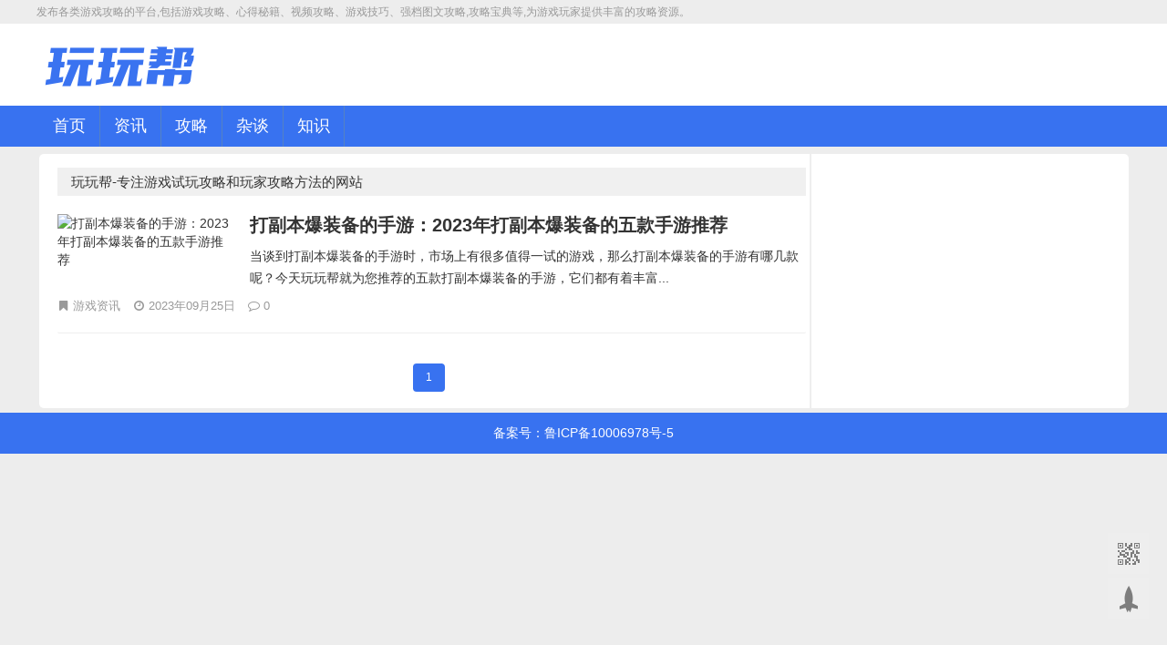

--- FILE ---
content_type: text/html; charset=utf-8
request_url: https://wzhuan.cn/tags/109.html
body_size: 3432
content:
            <!DOCTYPE html>
<html xmlns="http://www.w3.org/1999/xhtml">
<head>
<meta http-equiv="Content-Type" content="text/html; charset=utf-8"/>
<meta http-equiv="Cache-Control" content="no-transform" /> 
<meta http-equiv="Cache-Control" content="no-siteapp" />
<meta name="applicable-device" content="pc">
<title>打副本爆装备的手游 - 玩玩帮</title>
<style type="text/css">BODY .fancybox-container{z-index:200000}BODY .fancybox-is-open .fancybox-bg{opacity:0.87}BODY .fancybox-bg {background-color:#000000}BODY .fancybox-thumbs {background-color:#ffffff}</style>
<meta http-equiv="Content-Language" content="zh-CN" />
<meta name="generator" content="Z-BlogPHP 1.7.3" />
<link rel="shortcut icon" href="https://www.wzhuan.cn/zb_users/upload/2023/09/202309051693882913485997.ico" />
<meta name="Keywords" content="玩玩帮-专注游戏试玩攻略和玩家攻略方法的网站,玩玩帮">
<meta name="description" content="玩玩帮-专注游戏试玩攻略和玩家攻略方法的网站-玩玩帮">
<link rel="stylesheet" type="text/css" href="https://wzhuan.cn/zb_users/theme/www43626cn/style/style.css"/>  
<link href="https://wzhuan.cn/zb_users/theme/www43626cn/style/font-awesome-4.3.0/css/font-awesome.min.css" rel="stylesheet" media="screen">
<script src="https://libs.baidu.com/jquery/1.10.2/jquery.min.js"></script>
<!--<script src="https://wzhuan.cn/zb_system/script/jquery-2.2.4.min.js" type="text/javascript"></script>-->
<script src="https://wzhuan.cn/zb_system/script/zblogphp.js" type="text/javascript"></script>
<script src="https://wzhuan.cn/zb_system/script/c_html_js_add.php" type="text/javascript"></script>
<script src="https://wzhuan.cn/zb_users/theme/www43626cn/style/js/jquery.SuperSlide.2.1.1.js"></script>
<script src="https://wzhuan.cn/zb_users/theme/www43626cn/style/js/slippry.min.js" type="text/javascript"></script>


    <link rel="canonical" href="https://wzhuan.cn/tags/109.html"/>
<style>
.header {background-color: #FFFFFF;}
.head {background: #FFFFFF;}
.header-nav {background-color: #3872F0;}
.navbar li {border-right: 1px solid #5582C2;}
.navbar li.active, .navbar li.on {background: #5582C2;}
.newsroc-title h2 ,.widget h3,.raiders-title h2{border-bottom: 3px #3872F0 solid;}
.newsroc-title hr ,.widget hr,.raiders-title hr{border-top: 1px #3872F0 solid;}
.notice-top ul li:before{background-color:#3872F0;}
.list_title .active {background: #3872F0;}
.slideTxtBox {border-top: 2px solid #3872F0;}
.divSearchPanel input[type=submit] {border: 2px solid #3872F0;background: #3872F0;}
.pagination ul>.active>a, .pagination ul>.active>span {background-color: #3872F0;}
.reed-pinglun-anniu {background-color: #3872F0;}
.search .an{background-color:#3872F0;}
@media screen and (max-width: 960px){
.navbar {background-color: #3872F0;}
.navbar li {border-right: 0px solid!important;}
.slider {padding: 20px 0px 0px 0px;}}
.footer {background:#3872F0;}
.top {background: /;}
.gray_light {color: /;}
.top_login{ color:/}
.top_login a{color:/}
.top_login i{color:/;}
@media screen and (max-width:960px){.top {background: /;}}
</style>

    
</head>
<body >
	<!--网站最顶部样式-->
    <div class="top_wrap"> <span class="gray_light">发布各类游戏攻略的平台,包括游戏攻略、心得秘籍、视频攻略、游戏技巧、强档图文攻略,攻略宝典等,为游戏玩家提供丰富的攻略资源。</span>
            </div>
			
<div class="top_login">
            </div>
               <!--网站最顶部样式结束-->
               
<header class="header">
<div class="head container">
<h1 class="logo"> 
<a href="https://wzhuan.cn/" rel="home"><img src="https://wzhuan.cn/zb_users/upload/2023/09/202309051693882453602851.png" alt="玩玩帮"></a>
</h1>
<div class="topads">
</div>
</div>
<menu id="monavber" data-type="tag" data-infoid="109" class="header-nav right">
<div id="logos"><h2><a href="https://wzhuan.cn/" title="玩玩帮">玩玩帮</a></h2></div>
<a class="moble-bars" id="btn-bars"><i class="fa fa-bars fa-fe"></i></a>
<a href="javascript:;" class="btn btn_search"><i class="fa fa-search"></i></a>
<div class="container">
<ul class="navbar left">
<li class="navbar-item"><a href="https://wzhuan.cn/" title="玩玩帮首页">首页</a></li><li class="navbar-item"><a href="https://wzhuan.cn/zx/" title="">资讯</a></li><li class="navbar-item"><a href="https://wzhuan.cn/gl/" title="玩家攻略，游戏攻略，手游攻略">攻略</a></li><li class="navbar-item"><a href="https://wzhuan.cn/zt/" title="链接描述">杂谈</a></li><li class="navbar-item"><a href="https://wzhuan.cn/zs/" title="链接描述">知识</a></li> 
</ul>
<ul class="navbar-right right">
</ul>
<div class="search">
<form class="searchbox" name="search" method="post" action="https://wzhuan.cn/zb_system/cmd.php?act=search">
<input type="text" name="q" class="s_w" placeholder="找不到内容？搜索下试试">
<input type="submit" value="搜索" class="an">
</form>
</div>
</div>
</menu>
</header>
<style>
    .guanbi_ad{margin-top:8px}
</style>
<div class="container guanbi_ad">
		<div class="content-wrap">			<div class="content">					<div class="excerpts">						<div  class="list_title">							<dl>														<dd class="active">玩玩帮-专注游戏试玩攻略和玩家攻略方法的网站</dd>															</dl>						</div>									<article class="post" data-id="118">
	<div class="post-img loading">
		<a target="_blank" class="pic float-left" href="https://wzhuan.cn/zx/dfbbzbdsy.html" title="打副本爆装备的手游：2023年打副本爆装备的五款手游推荐" rel="bookmark">
			<img width="189" height="110" src="https://im.wzhuan.cn/upload/thumb/thumb-118-189-110.jpg" alt="打副本爆装备的手游：2023年打副本爆装备的五款手游推荐">
		</a>
	</div>
	
	<header>
		<h2><a target="_blank" href="https://wzhuan.cn/zx/dfbbzbdsy.html" title="打副本爆装备的手游：2023年打副本爆装备的五款手游推荐" rel="bookmark">打副本爆装备的手游：2023年打副本爆装备的五款手游推荐</a></h2>
	</header>
	<p class="post-text">
	当谈到打副本爆装备的手游时，市场上有很多值得一试的游戏，那么打副本爆装备的手游有哪几款呢？今天玩玩帮就为您推荐的五款打副本爆装备的手游，它们都有着丰富...</p>
	<footer>
		<span><i class="fa fa-bookmark fa-fw"></i><a target="_blank" href="https://wzhuan.cn/zx/" title="游戏资讯">游戏资讯</a></span>
		<span class="time"><i class="fa fa-clock-o fa-fw"></i>2023年09月25日</span>
		<!--<span><i class="fa fa-eye fa-fw"></i>2820</span>-->
		<span><i class="fa fa-comment-o fa-fw"></i>0</span>
	</footer>
</article>												
	<div class="pagination"><ul>

<li class="active"><span>1</span></li>

</ul>
</div>
															</div>									</div>			<div class="sidebar">			
			<div id="module" class="following"> 			
			</div>			</div>								</div>		</div>	<!--<div class="footnav text-center"><div class="container"><div class="row f-magse"><div class="magse-item info animate-box fadeInUp animated"><ul><li><span class="wxspan">微信公众号</span><span class="wx-span"><img src="" class="active"></span></li><li><span class="wxspan">QQ交流1群</span><span class="wx-span"><img src="" class="active"></span></li><li><span class="wxspan">手机版访问</span><span class="wx-span"><img src="" class="active"></span></li></ul></div></div>--></div></div><footer class="footer"><div class=" text-center"><p><script>
var _hmt = _hmt || [];
(function() {
  var hm = document.createElement("script");
  hm.src = "https://hm.baidu.com/hm.js?ed4f5d4a3685fe02c6d53df017369427";
  var s = document.getElementsByTagName("script")[0]; 
  s.parentNode.insertBefore(hm, s);
})();
</script>
</p><div class="powered_by_www43626cn">			<a href="https://beian.miit.gov.cn/" target="_blank">备案号：鲁ICP备10006978号-5</a>			</div></div></footer><div class="bottom_tools" style="bottom: 40px;"><div class="qr_tool">二维码</div><a id="scrollUp" href="javascript:;" title="飞回顶部" style="display: block;"></a><img class="qr_img" src="" width="173" height="234" alt="" style="display: none;"></div><script type="text/javascript" src="https://wzhuan.cn/zb_users/theme/www43626cn/style/js/functions.js"></script><script type="text/javascript" src="https://wzhuan.cn/zb_users/theme/www43626cn/style/js/chunjie.js"></script><script>
	(function(){
		var bp = document.createElement('script');
		var curProtocol = window.location.protocol.split(':')[0];
		if (curProtocol === 'https'){
	   bp.src = 'https://zz.bdstatic.com/linksubmit/push.js';
	  }
	  else{
	  bp.src = 'http://push.zhanzhang.baidu.com/push.js';
	  }
		var s = document.getElementsByTagName("script")[0];
		s.parentNode.insertBefore(bp, s);
	})();
	</script>
</body></html>    <!--88.12 ms , 9 queries , 6520kb memory , 0 error-->

--- FILE ---
content_type: text/css
request_url: https://wzhuan.cn/zb_users/theme/www43626cn/style/style.css
body_size: 15723
content:
/*
Author: Tusay
Author URI: http://www.43626.cn/
*/
@charset "utf-8";
html,body,div,span,object,iframe,h1,h2,h3,h4,h5,h6,p,blockquote,pre,abbr,address,cite,code,del,dfn,em,img,ins,kbd,q,samp,small,strong,sub,sup,var,b,i,dl,dt,dd,ol,ul,li,fieldset,form,label,legend,table,caption,tbody,tfoot,thead,tr,th,td,article,aside,canvas,details,figcaption,figure,footer,header,hgroup,menu,nav,section,summary,time,mark,audio,video {margin:0;padding:0;outline:0;border:0;background:0 0;vertical-align:baseline;font-size:100%}
html{font-size:10px;-webkit-tap-highlight-color:transparent}
body{color:#333;font-family:"Microsoft Yahei",Helvetica,Arial,sans-serif;font-size:14px;line-height:1.42857143;background: #EDEDED;}
article,aside,details,figcaption,figure,footer,header,hgroup,menu,nav,section{display:block}
nav ul{list-style:none}
nav ul{list-style:none}
li{list-style:none}
blockquote,q{quotes:none}
blockquote:after,blockquote:before,q:after,q:before{content:none}
a{margin:0;padding:0;background:0 0;color:#333;vertical-align:baseline;text-decoration:none;font-size:100%;font-family:"Open Sans","Hiragino Sans GB","Microsoft YaHei","WenQuanYi Micro Hei",Arial,Verdana,Tahoma,sans-serif}
a:focus,a:hover{color:#FF6B57;text-decoration:none;cursor:pointer}
img{margin:0;padding:0;max-width:100%;height:auto}
label{white-space:nowrap}

.bjkk{
    position: relative;
    background: url(../images/chunwan2019_headbg02.jpg) no-repeat 50% 0px;
}
.bjkk .top_wrap {
width: 1180px;
    height: 26px;
    line-height: 26px;
    margin: 0 auto;
    font-size: 12px;
 
    padding: 0 10px;
    background: #EDEDED;
}
.bjkk .header {

    width: 1200px;
    min-width: 1200px;
    margin: auto;
    height: auto;
    clear: both;
    overflow: hidden;
}
.dskk {
    width: 1200px;
    margin: 0 auto;
    height: 140px;
    line-height: 180px;
    text-align: center;
        position: relative;
}
.bjkk a.chunclose a{ text-align:center; z-index:9;vertical-align:middle; padding:0 17px;color:#fcca6e;}
.bjkk a.chunclose a:hover{ color:#fcca6e;text-decoration:none;}
.bjkk a.chunclose {
    padding: 0;
    margin: 0;
    background: url(../images/chunwan2019_head_close_bak.png) no-repeat;
    display: block;
    position: absolute;
    right: 0;
    bottom: 1px;
    height: 20px;
    width: 60px;
}
.bjkk a.chunclose:hover{background:url(../images/chunwan2019_head_close.png) no-repeat;}
.bjkk .guanbi_ad {
    margin-top: 0;
}


.left{float:left;margin-left:-20px;}
.right{float:right;margin-right:-21px;}
.header{background-color: #333;width: 100%;min-width: 1200px;height:auto;clear: both;overflow: hidden;}
.container{margin:0 auto;max-width:1155px;width:1200px;padding:0 20px;background:#fff;border-radius:5px;}
.head{height:90px;line-height:35px;overflow:hidden;background: #333;}
.logo{height:60px;line-height:6;float:left;width:240px;margin-right:50px;margin-left:-18px;}
.logo img{
    padding-top: 5px;
}
.logo h2{width:280px;height:30px;padding-top:15px;top:23px;left:155px;z-index:999;position:absolute;font-size:12px;color:#666;font-weight:400}
.header-nav{position:relative;width:100%;float:left;background-color:#D10101;clear: both;}
.navbar{clear:both;position:relative;z-index:1}
.navbar li{float:left;display:block;text-align:center;border-right:1px solid #B60101;position:relative}
.navbar li a{display:block;line-height:45px;color:#FFF;height:45px;padding:0 15px;display:block;cursor:pointer;font-size:18px;}
.navbar li.active,.navbar li.on{background:#B60101}
.header .moble-bars{display:none}
.header menu>ul>li:hover>ul{display:block}
.header menu>ul>li>ul{position:absolute;width:140%;top:100%;right:-20%;text-align:center;background-color:#fff;display:none;transition:.3s all;border-top:2px solid #38A3DB;padding:10px 0}
.header menu>ul>li>ul>li,.header menu>ul>li>ul>li>a{width:100%;line-height:30px;padding:0;margin:0;font-size:14px;color:#686967!important}
.header menu>ul>li>ul>.on{background-color:#38A3DB;color:#fff!important}
.header menu>ul>li>ul>.on a{color:#fff!important}
.navbar-right li{float:left;line-height:45px;text-align:center}
.navbar-right li a{color:#FDFCBC;display:block;height:45px;padding:0 8px;cursor:pointer;font-size: 17px;}
.navbar-right li a:hover{display:block;text-decoration:none;background:#B60101}
#remen{background-image:url(../images/remen.gif);background-repeat:no-repeat;background-position:right top;padding-top:10px}
#xin{background-image:url(../images/xin.gif);background-repeat:no-repeat;background-position:right top;padding-top:10px}
.navbar li a span{cursor:pointer}
.topads{width:900px;height: 60px;line-height: 60px;margin: -45px 0;margin-right:-16px;float:right;overflow:hidden;}
.topads-a{width: 555px;    padding-right: 4px;}
.topads-b{width: 340px;}
.topads-a, .topads-b {
    height: 60px;
        float: left;
    display: inline-block;
}
.asds{width:100%;height:145px;overflow:hidden;padding:10px 0;clear:both;padding: 5px 20px 0 20px;margin: 10px 0;margin: 5px auto;overflow: hidden;clear: both;}
.asds-a{width:1155px;float:left;margin-right:10px;margin-bottom:10px;overflow:hidden}
.asds-b{width:150px;margin-bottom:10px;float:left;overflow:hidden}
.asds-c{width:595px;margin-bottom:10px;float:left;margin-right:10px;overflow:hidden}
.asds-d{width:595px;margin-bottom:10px;float:left;overflow:hidden}
.hot-news{background:#fff;width:100%;overflow:hidden}
.newsroc-title{height:30px;line-height:30px;position:relative;color:#333;font-size:20px;padding:10px 0 5px;margin-bottom:20px}
.newsroc-content{background: #fafafa;margin: -5px 0px -8px 1px;padding: 7px 0px 0px 10px;}
.newsroc-title h2{width:auto;height:35px;font-weight:700;font-size:18px;background:#fff;position:absolute;z-index:1;border-bottom:3px #d10101 solid}
.newsroc-title hr{border:none;border-top:1px #d10101 solid;padding:0;margin:0;color:#E5E5E5;height:1px;margin-top:36px;width:100%}
.notice-top{width:400px;top:13px;right: 0;height:30px;overflow:hidden;position:absolute;font-size:14px}
.content{width: 821px;float:left;padding-right: 4px;border-right:2px solid #eee;}
.notice-top ul li{height:30px;overflow:hidden}
.notice-top ul li:before{content:"";display:inline-block;width:5px;height:5px;background-color:#d10101;border-radius:50%;margin-right:7px}
.newsroc-content li{width:48%;display:inline-block;position:relative;overflow:hidden;padding-bottom:8px;border-bottom:1px #f1e7e7 solid}
.newsroc-content li .newsroc-one-img{float:left;width:100px;height:auto;max-height:100px;position:relative;margin-top:3px}
.newsroc-content li .newsroc-one-img img{width:100px;height:auto}
.newsroc-content li .newsroc-recent-title{margin-left:110px;padding: 8px 0;height: 44px;line-height: 43px;}
.newsroc-content li .newsroc-recent-title h4{font-size: 16px;font-weight:400;line-height:1.6;margin-bottom:0;height: 48px;overflow: hidden;}
.newsroc-content li .newsroc-recent-title span{font-size:12px;color:#9A9A9A}
.list_title{margin-top:15px;height: auto;line-height: 25px;background:#fff;overflow: hidden;background:#f0f0f0;}
.list_title dd{float:left;display:block;/*width:115px;*/padding: 3px 15px;/* text-align:center; */font-size:15px;margin-right: 0px;cursor:pointer;}
.list_title dd a{float:left;display:block;padding:0 20px;font-size:15px;color:#666}
.list_title .active{background: #f0f0f0 !important;color: #333;}

.list_title2{margin-top:15px;height: 44px;line-height: 38px;background:#fff;overflow: hidden;background:#f0f0f0;}
.list_title2 dd{float:left;display:block;/*width:115px;*/padding: 3px 15px;/* text-align:center; */font-size:15px;margin-right: 0px;cursor:pointer;}
.list_title2 dd a{float:left;display:block;padding:0 20px;font-size:15px;color:#666}
.list_title2 .active{background: #f0f0f0 !important;color: #333;}

.index_list .active{    background: #2ea7e0 !important;
    color: #fff;}
.tab_main{clear:both}
.post{padding:20px 0;overflow:hidden;background-color:#fff;border-bottom:1px solid #eee;border-radius:2px;-webkit-transition:all .4s ease;transition:all .4s ease;position:relative}
.post:hover{background:#fcfcfc;}
.istop{padding:15px 0px}
.post header{position:relative}
.post header h2{padding-bottom:10px;font-size:20px;line-height:24px}
.istop .post-title{font-size:18px}
.post-img{float:left;margin-right:2.8169014084507%;margin-left:0;max-width:330px;width:23%;height:auto;position:relative}
.float-left{    overflow: hidden;
    display: block;}
.post-img .mask-tags{position:absolute;top:0;left:0;color:#fff;padding:2px 10px;font-size:12px;display:block;background:#f45170;z-index:50}
.post-text{font-size:14px;line-height:24px;display:block}
.post footer{color:#999;height:auto;margin:8px 0 0}
.post footer span{font-size:13px;color:#999;margin-right:10px;display:inline-block}
.post footer span a{color:#999}
.post footer span .fa{width:13px;display:inline-block;margin-right:4px;font-size:13px}
.content-wrap{background:#fff;overflow:hidden;}
.pagination{margin:0;padding:30px 0 10px 0;text-align:center;font-size:12px;display:block}
.pagination ul{display:inline-block;margin-left:0;margin-bottom:0;padding:0}
.pagination ul>li{display:inline}
.pagination ul>li>a,.pagination ul>li>span{margin:3px 5px 3px 0;float:left;padding:7px
14px;background-color:#ddd;font-size:12px;color:#666;border-radius:4px}
.pagination ul>li>a:focus,.pagination ul>li>a:hover{opacity:1}
.pagination ul>.active>a,.pagination ul>.active>span{color:#fff;background-color:#D10101}
.pagination ul>.active>a,.pagination ul>.active>span{cursor:default}
.pagination ul>.disabled>a,.pagination ul>.disabled>a:focus,.pagination ul>.disabled>a:hover,.pagination ul>.disabled>span,.pagination ul>li>span{color:#999;background-color:transparent;cursor:default}

.fenyetiao,.commentpagebar{font-size:15px;text-align:center;margin:35px 0px 15px;}
.fenyetiao a,.commentpagebar a{margin:0 2px;padding:8px 14px;color:#999999;background:#f5f5f5;border-radius:3px;}
.fenyetiao a:hover,.commentpagebar a:hover{color:#ffffff;background:#e9e9e9;text-decoration:none;}

.repingwenzhang li,.wenzhangshoucang li{
    background: url(../images/hetu.png) 0 -311px no-repeat;
    padding-left: 16px;
    font-size: 15px;
    line-height: 28px;
    height: 28px;
    overflow: hidden;
}
.repingwenzhang li a, .wenzhangshoucang li a{
    line-height: 28px;
    height: 28px;
        display: block;
    overflow: hidden;
    
}

.hot-raiders{background:#fff;width:100%;overflow:hidden}
.raiders-title{height:30px;line-height:30px;position:relative;color:#333;font-size:20px;padding:10px 0 5px;margin-bottom:20px}
.raiders-title h2{width:auto;height:35px;font-weight:700;font-size:18px;background:#fff;position:absolute;z-index:1;border-bottom:3px #d10101 solid}
.raiders-title span{height:30px;font-weight:700;font-size:16px;background:#fff;position:absolute;z-index:1;right:0;bottom:-1px;background-color:#fff}
.raiders-title hr{border:none;border-top:1px #d10101 solid;padding:0;margin:0;color:#E5E5E5;height:1px;margin-top:36px;width:100%}
.raiders-top{width:400px;top:13px;left:381px;height:30px;overflow:hidden;position:absolute;font-size:14px}
.raiders-top ul li{height:30px;overflow:hidden}
.raiders-top ul li:before{content:"";display:inline-block;width:5px;height:5px;background-color:#d10101;border-radius:50%;margin-right:7px}
.raiders-content li{width:223px;display:inline-block;position:relative;overflow:hidden;margin:0 4px;padding-bottom:8px;border-bottom:1px #ccc solid}
.raiders-content li .raiders-one-img{float:left;width:100%;height:auto;max-height:100%;position:relative;margin-top:3px}
.raiders-content li .raiders-one-img img{width:100%;height:auto}
.raiders-content li .raiders-recent-title{margin-left:110px}
.raiders-content li .raiders-one-img h4{width:240px;height:27px;line-height:27px;color:#fff;font-size:12px;padding:0 5px;position:absolute;bottom:0;left:0;    background-color: rgba(0,0,0,0.5) !important;
    filter: Alpha(opacity=50);
    background: #666;}
.links-txt{margin-top:0px;padding-bottom:20px}
.text-center{text-align:center}
.links-title{line-height:45px;height:45px;font-size:18px;color:#333;background:url(../images/bg_friendlink.jpg) center center no-repeat}
.list-inline{padding-left:0;margin-left:-5px;list-style:none;text-align: left;}
.list-inline>li{display:inline-block;padding-right:5px;padding-left:5px}
.links-txt li{line-height:30px;color:#505050}
.links-txt li a{color:#505050}
.asdsd{width:100%;height:auto;overflow:hidden;padding:10px 0;clear:both}
.sidebar{width: 325px;float:right;overflow:hidden;}
.slideTxtBox{border-top:2px solid #d10101;text-align:left;height:auto;margin-bottom: -5px!important;}
.slideTxtBox .hd{height:30px;line-height:30px;background:#f4f4f4;padding:0;border-bottom:1px solid #ddd;position:relative}
.slideTxtBox .hd ul{float:left;width: 100%;position:absolute;top:-1px;height:32px;}
.slideTxtBox .hd ul li{float:left;width: 158px;text-align: center;padding: 0px 0;line-height: 36px;cursor:pointer;font-size: 14px;font-weight:700;}
.slideTxtBox .hd ul li.on{height:30px;background:#fff;border:1px solid #ddd;}
.slideTxtBox .bd ul{padding:15px 15px 0px 15px;zoom:1}
.slideTxtBox .bd li{
    background: url(../images/hetu.png) 0 -311px no-repeat;
    padding-left: 16px;
    font-size: 15px;
    line-height: 25px;
    height: 30px;
    overflow: hidden;
    margin-left: -13px;
}
.slideTxtBox .bd li .date{float:right;color:#999}
.widget{overflow:hidden;margin:15px 0 10px 6px;position: relative;}
.widget h3{min-width:72px; padding-right: 15px;height:30px;font-weight:700;font-size:16px;background:#fff;position:absolute;z-index:1;border-bottom:3px #d10101 solid}
.widget hr{border:none;border-top:1px #d10101 solid;padding:0;margin:0;color:#E5E5E5;height:1px;margin-top:31px;width:100%;margin-bottom:10px}
.hotComments li{width:100%;display:inline-block;position:relative;overflow:hidden;padding-bottom:10px;margin-bottom:10px;border-bottom:1px #eee solid}
.hotComments li .hotComments-one-img{float:left;width:100px;height:auto;max-height:100px;position:relative;margin-top:3px}
.hotComments li .hotComments-one-img img{width:100px;height:auto}
.hotComments li .hotComments-recent-title{margin-left:110px;padding: 10px 0;height: 43px;line-height: 43px;}
.hotComments li .hotComments-recent-title h4{font-size: 15px;font-weight:400;line-height:1.6;margin-bottom:0;height: 48px;overflow: hidden;}
.hotComments li .hotComments-recent-title span{font-size:12px;color:#9A9A9A}
.divPrevious li{counter-increment:nums;display:block;height:30px;padding:0 0 0 30px;position:relative;margin:1px 0;}
.divPrevious li:first-child:before{background-color:#e24d46}
.divPrevious li:first-child:before,.divPrevious li:nth-child(2):before,.divPrevious li:nth-child(3):before{color:#fff;text-shadow:none;line-height:20px}
.divPrevious li:before{width:22px;height:22px;line-height:22px;text-align:center;content:counter(nums,decimal);position:absolute;left:0;top:5px;border-radius:100%;background-color:#edefee;text-shadow:0 1px 0 rgba(255,255,255,.5);}

.divPrevious li a{display:block;height:28px;line-height:28px;padding:3px 0;font-size: 15px;overflow:hidden;}
.f-toe{overflow:hidden;word-wrap:normal!important;white-space:nowrap;text-overflow:ellipsis}
.divPrevious li:nth-child(2):before{background-color:#2ea7e0}
.divPrevious li:nth-child(3):before{background-color:#6bc30d}
.divMisc li{float:left;width:43%;margin-right:10px;padding-top:18px;padding-bottom:18px}
.divTags li{font-size: 14px;color: #666;background-color: #fafafa;display:inline-block;margin:0 5px 5px 0;padding:2px 6px;line-height:20px;font-weight:400;border: 1px #dedede solid;}
.divTags li:hover{opacity:.8;filter:alpha(opacity=80);/* color:#fff!important */}
.divTags li a{color: #777;}
.divComments li{width:100%;font-size: 15px;}
.divComments li a{display:inline-block;overflow:hidden;width:98%;text-overflow:ellipsis;white-space:nowrap}
.divComments li a i{margin-right:5px}
.article-header{padding:3px 0 10px;border-bottom:1px solid #e3e3e3}
.article-padding{padding:20px 0 0}
.article-title{margin-top:0;margin-bottom:10px;font-size:26px}
.article-meta span,.article-meta span a{font-size:13px;color:#999;margin-right:10px;display:inline-block}
.article-meta span .fa{width:13px;display:inline-block;margin-right:4px;font-size:13px}
.article-content{font-size:15px;line-height:25px;padding:15px 0;    padding-bottom: 0;word-wrap:break-word}
.article-content img{margin:5px 0;max-width:100%;height:auto;    margin: 0 auto;
    display: block;}
.article-content h2,.article-content h3,.article-content h4,.article-content h5{padding:0;margin:25px 0;color:#555;font-weight:700}
.article-content h2{font-size:18px}
.article-content h3{font-size:16px}
.article-content h4{font-size:15px}
.article-content h5{font-size:14px}
.article-content ol,.article-content ul{margin:0 0 18px 46px}
.article-content ul{list-style:disc}
.article-content ol{list-style:decimal}
.article-content li{margin-bottom:6px}
.article-content p{margin-bottom: 5px;
    line-height: 171%;
    text-indent: 2em;
    text-justify: inter-ideograph;
    color: #2A2A2A;
    font-size: 16px;
    padding: 8px 0;
    text-align: justify;}
.article-content pre{word-wrap:break-word}
.article-content table{border-top:solid 1px #ddd;border-left:solid 1px #ddd;width:100%;margin-bottom:18px}
.article-content table th{background-color:#f9f9f9;text-align:center}
.article-content table td,.article-content table th{border-bottom:solid 1px #ddd;border-right:solid 1px #ddd;padding:5px 10px}
.article-content a{color: #450A11;
    text-decoration: underline;}
.article-content a:hover{color:#FF6B57}
.article-content pre,.comment pre{margin:20px 0;font:13px/20px 'courier new';background:#272822;padding:10px 15px;color:#F8F8D4;border:none}
.article-content blockquote{margin: 10px;
    border: 1px #d0d4c8 dashed;
    background: #f4f5f6 url(../images/blockquote.gif) 5px 3px no-repeat;
    padding: 10px 10px 10px 42px;}
.article-content blockquote p{    padding: 8px 0;
    line-height: 14px;
    text-indent: 0em;
    text-align: justify;
        word-break: break-all;
    color: #2A2A2A;}

.post-copyright{margin-top:40px;background-color:#eee;padding-right:30px;font-size:12px;padding:5px 0;color:#aaa;text-align:center}
.article-content embed{display:block;margin-left:auto;max-width:100%;margin-right:auto}
.reedd{clear:both;margin:10px 0;position:relative;overflow:hidden}
#shuoming{padding-left:26px;border:1px solid #e9e9e9;background:#f9f9f9;background-image:url(../images/gnew2.gif);background-repeat:no-repeat;background-position:10px 7px;border-radius:5px}
#shuoming h3{font-size:14px;line-height:25px;font-weight:400;padding:0 2px 0 15px}
#shuoming h3 a,#shuomingg h3 a{font-weight:400}
#shuoming li,#shuomingg li{list-style-type:none}
#shuomingg{line-height:40px;border:1px solid #e9e9e9;background:#f9f9f9;border-radius:5px}
#shuomingg h3{font-size:14px;line-height:30px;font-weight:400;padding:0 10px}
.entry-meta{overflow:hidden}
.entry-meta .post-tag{margin:5px 0 15px 0}
.entry-meta .post-tag a{padding:3px 8px;border:1px solid #eee;margin-right:5px}
.post-copyright{margin:20px 0;font-size:16px}
.post-copyright a{text-decoration:underline}
.asddss{width:100%;height:auto;margin-left:-17px;overflow:hidden;padding:0 0 20px 0;clear:both}
.relatebox{background:#fff;margin-bottom: 0px;clear:both;overflow:hidden;}
.relatebox-lists{font-size:14px;margin:5px 0 0;border-width:1px 0 0;overflow:hidden}
.relatebox-lists h3{color:#333;font-size:16px;margin-top:0;margin-bottom:10px;letter-spacing:3px}
.relatebox-lists h3 span{display:block;height:1px;background:#ddd;margin:3px auto 0}
.relatebox-articles{text-align:left}
.relatebox-lists li{float:left;vertical-align:top;width:25%;margin-bottom:20px}
.relatebox-lists a{margin-right:10px;display:block}
.relatebox-lists a img{width:100%;margin-bottom:5px;height:132px}
.relatebox-lists a .related-title{width:100%;display:block;height:40px;line-height:20px;overflow:hidden}
#pingluns{overflow:hidden;margin-bottom:20px}
.pinglun-biaoti h3{font-size:14px;overflow:hidden;border-top:1px solid #e9e9e9}
.pinglun-biaoti li{float:left;font-weight:400;line-height:24px;cursor:pointer;margin:10px 0 0 10px;padding:0 20px}
.pinglun-biaoti li.current{border:1px solid #e9e9e9;border-bottom:0;background:#fff}
.depth-1{margin:10px 0 0}
#pinglun-liebiao li:hover{background-color:#f9f9f9}
#pinglun-liebiao li,#pinglun-liebiao ul{overflow:hidden;height:100%}
#pinglun-liebiao ul.fubens li.depth-1 dl{overflow:hidden;height:100%}
#pinglun-liebiao ul.fubens li.depth-1 dl dd{padding:10px;line-height:25px;font-size:15px;border:1px solid #e9e9e9}
#pinglun-liebiao ul.fubens li.depth-1 dl dd span.shu a{text-decoration:none}
#pinglun-liebiao ul.fubens li.depth-1 dl dd cite{padding:0 5px;list-style:none;font-style:normal}
#pinglun-liebiao ul.fubens li.depth-1 dl dd span.huifuliuyan a{float:right;text-decoration:none;color:#999;margin-top:3px;padding:0 5px;border:1px solid #e9e9e9}
#pinglun-liebiao ul.fubens li.depth-1 dl dd span.huifuliuyan a:hover{text-decoration:underline;color:red}
#pinglun-liebiao ul.fubens li.depth-1 dl dd span.comment-reply-link{background-position:0 0;padding:0 8px 0 18px}
#pinglun-liebiao ul.fubens li.depth-1 dl dd #reed{color:#999}
#pinglun-liebiao ul.fubens .depth-1 .jwtwenzhang .depth-1 .clg{display:none}
#pinglun-liebiao ul.fubens .depth-1 .jwtwenzhang .depth-1 dl dd cite{padding:0 5px 0 22px}
#pinglun-liebiao ul.fubens .depth-1 .jwtwenzhang .depth-1 dl dd{padding:0;border:0}
#pinglun-liebiao ul.fubens .depth-1 .jwtwenzhang .depth-1{padding:8px 10px;background:url(../images/quote-bg.png) no-repeat 10px 10px;border:1px solid #e9e9e9;margin-top:10px}
#pinglun-liebiao ul.fubens .depth-1 .jwtwenzhang{font-size:14px}
li.jwtwenzhang{list-style-position:outside;padding:10px;margin:0;font-size:14px;line-height:24px;padding-left:55px;border-bottom:1px solid #eaeaea}
li.jwt li.jwt li.jwtwenzhang{padding-bottom:0}
.weixianshi{display:none}
#divCommentPost{margin:10px 0 0;border:1px solid #e9e9e9}
.depth-1 #divCommentPost{margin:10px 0 0}
#reed-pinglun-zhuti{margin:10px 0 10px 10px}
#divCommentPost label{margin-top:5px}
#divCommentPost p{margin-top:10px}
#divCommentPost p.posttop{padding-bottom:10px;border-bottom:1px solid #dbe0e6;font-size:14px;font-weight:600}
#divCommentPost img{margin-bottom:-.5em}
#cancel-reply{float:right;margin-right:2em}
div.reply-frm{box-shadow:0 0 10px #666}
input.button{color:#FFF;font-size:14px;width:100px;height:32px;background:#3a6ea5;border:1px solid #39C;cursor:pointer}
#commentnavi{margin-top:15px;font-size:12px;height:30px;line-height:30px;text-align:right;color:#656565}
#commentnavi em{padding:2px 5px;height:16px;line-height:16px;float:left;border:1px solid #D4D4D4;background:#FCFAF7;font-weight:700}
#commentnavi a{padding:1px 5px;border:1px solid #F7F3ED;margin:0 3px}
#commentnavi span.current{border:1px solid #D4D4D4;background:#FCFAF7;padding:1px 5px}
#commentnavi a:hover{border:1px solid #A10000;color:#FFC;background:#900}
.post-comment{margin-top:15px}
.login-title{padding-left:2px;padding-bottom:5px}
.yonghu-xinxi li{padding-bottom:5px;border:0;list-style-type:none}
.input_on{padding:0 5px;width:40%;height:28px;border:1px solid #999;background-color:#f9f9f9}
.input_off{padding:0 5px;width:40%;height:28px;border:1px solid #CCC}
.input_move{padding:0 5px;width:40%;height:28px;border:1px solid #999;background-color:#f9f9f9}
.input_out{padding:0 5px;width:40%;height:28px;border:1px solid #e9e9e9}
#reed-pinglun-wenben{margin:5px 7px 5px 0}
#reed-pinglun-wenben textarea{padding:2px 1px;border:1px solid #e9e9e9;font-size:16px}
#reed-pinglun-wenben textarea:hover{border:1px solid #999;background-color:#f9f9f9}
#reed-pinglun-wenben textarea{width:99%;overflow:auto}
#fucong-biaoge{padding:0 3px;overflow:hidden;height:100%}
#fucong-biaoge span{float:right}
.reed-pinglun-anniu{margin:5px 8px 0 0;width:110px;line-height:30px;color:#fff;cursor:pointer;font-size:14px;border:0;background-color: #D10101;}
.cuowu-tishi{font-size:14px;line-height:24px;margin:10px}
.cuowu-tishi img{max-width:100%;height:auto}
.dinglan{clear:both;margin:0 auto 10px;width:1000px;height:250px;table-layout:fixed;word-break:break-all;overflow:hidden}
.dinglanzuo{float:left;width:34%;height:250px;overflow:hidden;background:#fff;border-radius:5px}
.dinglanzuo p{margin:10px}
.dinglanzuo img{border:0 none}
.dinglanyou{float:right;width:65%;height:250px;background:#fff;border-radius:5px}
.dinglanyou img{border:0 none}
.dinglanyou1{float:left;width:350px;margin:10px 0 10px 10px;overflow:hidden}
.dinglanyou1 h3{padding-bottom:5px}
.dinglanyou1 li{background:url(../images/hetu.png) 0 -311px no-repeat;padding-left:14px;font-size:14px;line-height:24px;height:24px;overflow:hidden}
.dinglanyou2{float:right;width:270px;margin:10px 10px 10px 0;overflow:hidden}
.cebianlan{float:right;width:27%;height:100%;overflow:hidden}
.cebianlan-neibu{padding:0 0}
.sideba h3{height:25px;line-height:25px;background:url(../images/hetu.png) 0 -452px no-repeat;font-size:15px;padding-left:0;font-family:Microsoft YaHei,small;padding-bottom:0;font-weight:700;margin:3px 2px 0 10px}
.cebianlan .about{margin:3px 2px 0 10px;clear:both;color:#333;font-size:13px}
.cebianlan .youxiang{margin:0 5px;clear:both}
.cebianlan .rongqi{margin-bottom:15px;background:#fff;border-radius:5px}
.cebianlan .rongqi h3{height:37px;line-height:37px;background:#f7f7f7;background:-webkit-linear-gradient(top,#fff,#f7f7f7);background:-moz-linear-gradient(top,#fff,#f7f7f7);background:-ms-linear-gradient(top,#fff,#f7f7f7);background:-o-linear-gradient(top,#fff,#f7f7f7);background:linear-gradient(top,#fff,#f7f7f7);border-bottom:1px solid #e9e9e9;font-size:15px;font-family:Microsoft YaHei,small;font-weight:400;padding:0 10px;border-radius:5px 5px 0 0}
.cebianlan .rongqi ul h3{height:37px;line-height:37px;background:#f7f7f7;background:-webkit-linear-gradient(top,#fff,#f7f7f7);background:-moz-linear-gradient(top,#fff,#f7f7f7);background:-ms-linear-gradient(top,#fff,#f7f7f7);background:-o-linear-gradient(top,#fff,#f7f7f7);background:linear-gradient(top,#fff,#f7f7f7);font-size:15px;font-family:Microsoft YaHei,small;font-weight:400;padding:0 10px}
.cebianlan .rongqi dt{padding:10px}
.cebianlan .rongqi li{background:url(../images/hetu.png) 0 -311px no-repeat;padding-left:14px;font-size:14px;line-height:24px;height:24px;overflow:hidden}
.dsda{width:100%;height:auto;overflow:hidden;padding:10px 0;clear:both}
.tj-title{background-color:#eee;padding:10px}
.tj-title h1{padding-bottom:10px;font-size:18px;line-height:24px}
.hot-artcle{background:#fff;width:100%;overflow:hidden}
.artcle-title{height:30px;line-height:30px;position:relative;color:#333;font-size:20px;padding:10px 0 5px;margin-bottom:20px}
.artcle-title h2{width:72px;height:35px;font-weight:700;font-size:18px;background:#fff;position:absolute;z-index:1;border-bottom:3px #d10101 solid}
.artcle-title hr{border:none;border-top:1px #d10101 solid;padding:0;margin:0;color:#E5E5E5;height:1px;margin-top:36px;width:100%}
.artcle-content li{width:100%;display:inline-block;position:relative;overflow:hidden;padding-bottom:10px;margin-bottom:10px;border-bottom:1px #ccc solid}
.artcle-content li .artcle-one-img{float:left;width:100px;height:auto;max-height:100px;position:relative;margin-top:3px}
.artcle-content li .artcle-one-img img{width:100px;height:auto}
.artcle-content li .artcle-recent-title{margin-left:110px}
.artcle-content li .artcle-recent-title h4{font-size:16px;font-weight:400;line-height:1.6;margin-bottom:5px}
.artcle-content li .artcle-recent-title span{font-size:12px;color:#9A9A9A}
.ralate_title{       height: 20px;
    line-height: 19.5px;display: block;
    overflow: hidden;}
.artcle-btn{width:100%;margin:0 auto;height:35px;margin-top:10px;text-align:center}
.artcle-btn .btn{color:#fff;font-size:18px;background-color:#f75a53;border-width:0;padding:10px 30px 10px 30px;white-space:nowrap;text-overflow:ellipsis}
.hot-gamelink,.hot-maplestory{background:#fff;width:100%;overflow:hidden}
.gamelink-title,.maplestory-title{height:30px;line-height:30px;position:relative;color:#333;font-size:20px;padding:10px 0 5px;margin-bottom:20px}
.gamelink-title h2,.maplestory-title h2{height:35px;font-weight:700;font-size:18px;background:#fff;position:absolute;z-index:1;border-bottom:3px #d10101 solid}
.maplestory-title span{height:30px;font-weight:700;font-size:16px;background:#fff;position:absolute;z-index:1;right:0;bottom:-1px;background-color:#fff}
.gamelink-title hr,.maplestory-title hr{border:none;border-top:1px #d10101 solid;padding:0;margin:0;color:#E5E5E5;height:1px;margin-top:36px;width:100%}
.maplestory-content li{float:left;vertical-align:top;width:20%;margin-bottom:20px}
.maplestory-content a{margin-right:10px;display:block}
.maplestory-content a img{width:100%;margin-bottom:5px;height:132px}
.maplestory-content a .related-title{width:100%;display:block;height:40px;line-height:20px;overflow:hidden}
.hot-gamelink{margin-bottom:20px}
.guanbi_ad{overflow:hidden;}
.gamelink-content li{padding:2px 7px 0 0;color:#959595;display:inline-block;margin:0 7px 7px 0}
.footnav{padding:40px 0;background:#333;overflow:hidden;border-top:5px solid #eee;}
.text-center{text-align:center!important;position:relative}
.magse-item{width: 16%;float:left;}
.footnav h4{font-size:18px;margin-top:0;text-shadow:none;margin-bottom:11px;font-weight:400;line-height:1.2;color:#fff}
.footnav h4 a{color:#fff;text-decoration:none}
.footnav ul{padding:0;margin-bottom:0;list-style:none}
.footnav ul li{margin-bottom:3px}
.footnav ul li a{color:#fff;text-decoration:none}
.footnav .info em{display:block;font-size:26px;font-style:normal}
.footnav .info em a{margin:0 8px;color:#fff;transition:color .5s;-moz-transition:color .5s;-webkit-transition:color .5s;-o-transition:color .5s}
.footnav .magse-item.info{width: 36%;}
.footnav .magse-item.info .wxspan{font-size:22px;margin-top:0;text-shadow:none;margin-bottom:11px;font-weight:400;line-height:1.2;color:#fff}
.footnav .magse-item.info img{overflow:hidden;margin-top:10px}
.footnav .magse-item.info li{width:114px;float:left;margin: 0 11px;}
.footer{width: 100%;min-width: 1200px;height:auto;background:#222;padding:10px 0;margin-top:5px;color:#fff;line-height:1.8;overflow:hidden}
.footer p{margin:0 0 11px;margin-bottom:0}
.footer a{color:#fff}
#logos,.btn_search,.search,.wapasds{display:none}
.search{height:60px;padding:10px 0 0 0;float:right;right: 0;top: 37px;position: absolute;z-index: 99999999;/* overflow: hidden; */}
.search .s_w{font-size:13px;font-weight:300;border:1px solid #ccc;background-color:#f0f0f0;border-color:#d7d7d7;padding:4px 14px;margin-bottom:0;width:70%;height:30px;outline:0;-webkit-box-sizing:border-box;-moz-box-sizing:border-box;box-sizing:border-box;-webkit-border-radius:4px;-webkit-background-clip:padding-box;-moz-border-radius:9999px;-moz-background-clip:padding;border-radius:4px;background-clip:padding-box;-webkit-box-shadow:inset 0 1px 2px rgba(71,73,72,.19999999999999996);-moz-box-shadow:inset 0 1px 2px rgba(71,73,72,.19999999999999996);box-shadow:inset 0 1px 2px rgba(71,73,72,.19999999999999996)}
.search .an{color:#fff;font-weight:600;font-size:14px;border:none;background-color:#d10101;letter-spacing:.5px;border-radius:2px;padding:6px 12px;cursor:pointer}
.post-navigation{background-color:#eee;padding:10px 0;margin:0 0 20px;clear:both;overflow:hidden}
.post-navigation div{position:relative;display:block;width:42%;color:#999;font-size:14px;    height: 15px;
    line-height: 15px;
    overflow: hidden}
.post-previous{float:left;padding-left:10px}
.post-next{float:right;padding-right:10px;text-align:right}
.post-navigation div span{display:block;color:#999;font-size:80%}
.post-navigation div a:after{position:absolute;top:34%;margin-top:-11px;height:22px;color:#EDEDED;font-size:56px;line-height:22px}
.fixed{position:fixed;top:0;left:0;right:0;width:100%;z-index:99999;}
.following{width:360px}
.following2{position:fixed;top:40px;z-index:999}
.fl{float:left}
.fr{float:right}
.cl{clear:both}
.zz{margin-top:0;margin-right:auto;margin-bottom:0;margin-left:auto}
.tc{text-align:center}
.jiac{font-weight:700}
.cur{cursor:pointer}
#feedback,#scrollUp,.qr_tool{background-image:url(../images/backgrounds.32.png)}
.bottom_tools{position:fixed;z-index:999;right:20px;bottom:40px}
.bottom_tools>*{font:0/0 a;display:block;margin-top:5px;color:transparent;border:0;background-color:transparent;text-shadow:none}
.qr_img{position:absolute;top:-127px;left:-176px;display:none;max-width:173px}
#scrollUp{width:45px;height:45px;background-position:-54px -53px;display:none}
#feedback{width:45px;height:45px;background-position:-102px 0}
.qr_tool{width:45px;height:45px;background-position:-148px 0;cursor:pointer}
.divSearchPanel input[type=text]{width: 70%;height: 30px;/* margin-left:5px; */padding-left:10px;outline:0;vertical-align:bottom;background:#fff;border:1px solid #E8E9E7;}
.divSearchPanel input[type=submit]{font-size:16px;font-weight:700;color:#fff;line-height:28px;padding-left:15px;padding-right:15px;border:2px solid #FF6B57;background:#FF6B57;outline:0;cursor:pointer}
.article-join p {
    display: inline-block;
    margin: 0 auto;
    text-align: center;
    line-height: 35px;
    height: 35px;
    padding: 25px 0;
}
.article-join {
    display: flex;
    margin-top: 8px;
    margin-bottom: 10px;
    -webkit-box-align: center;
    -ms-flex-align: center;
    align-items: center;
    height: 85px;
    background-color: #f7f7f7;
    color: #535353;
    font-size: 17px;
}
.article-join a {
    color: inherit;
    text-decoration: none;
    outline: 0;
    width: 105px;
    display: inline-block;
    margin-left: 25px;
    background-color: #e12f11;
    border-radius: 3px;
    color: #fff;
    font-size: 14px;
    font-weight: 700;
    line-height: 35px;
}
.article-join a:hover{
    color:yellow;
}
.following{width:325px;}.following2{position:fixed;_position:absolute;top:45px;z-index:999;}

.top{min-width: 1200px;height:36px;line-height:36px; background:#F9F9F9;}
.top h2{float:left; color:#999; font-weight:normal}
.top_wrap{max-width: 1200px;
    width: 1200px;height:26px;line-height: 26px;margin:0 auto;font-size: 12px;}
.top_login{float:right;text-align:right; color:#ddd}
.top_login i{color:#ddd; margin:0 10px;}
.top_logined{float:right; text-align:right;}
.top_logined .user_pic{display:inline-block; width:26px; height:26px; overflow:hidden; border-radius:50%; vertical-align:middle; margin-top:-4px;}
.top_logined .user_pic img{width:100%; height:100%;}
.top_logined span{display:inline-block; margin:0px 4px; color:#ddd}
.gray_light{color:#999;margin: 0 auto}

.new{
    font-size: 12px;
    color: #fff;
    padding: 0px 7px;
    height: 19px;
    line-height: 19px;
    margin-top: 3px;
    margin-left: 7px;
    background: #d10101;
    border-radius: 3px;
    position: absolute;
}




.article-content blockquote p {
    padding: 0px 0;
    line-height: 24px;
}
.entry-meta p{padding: 8px 0;
    line-height: 190%;
    text-indent: 2em;
    color: #450A11;
    font-size: 17px;    word-break: break-all;}
 .entry-meta p a {color: #450A11;}
.slideTxtBox li a i {
    margin-right: 5px;
}

.wapasds img{width: 100%;}

.cainixihuan h3 {
    color: #333;
    font-size: 16px;
    margin-top: 5px;
    margin-bottom: -2px;
    letter-spacing: 3px;
    width: 80px;
    height: 30px;
    /* min-width: 72px; */
    border-bottom: 3px #d10101 solid;
}
.cainixihuan hr{
    border: none;
    border-top: 1px #d10101 solid;
    padding: 0;
    margin: 0;
    color: #E5E5E5;
    height: 1px;
    /* margin-top: 31px; */
    width: 100%;
}
/****************/
.cqts{/* padding: 0 20px 0 0px; */}
.qts{padding-right: 0;}
.iask13{clear:both;position:relative;zoom:1;margin-bottom:15px; background-color:#FFF;}
.hxt{
    width: 100%;
    height: 10px;
    margin-left: -20px;
    background: #ededed;
}
.iask13_q{border-top:2px solid #d10101;padding:20px 30px 22px;}
.iask13_a{padding:20px 30px 32px;}
.iask13_h{padding:82px 0px 20px;}
.iask13_icon{position:absolute;left: 0px;height:49px;}
.iask13_icon dt{height:41px;line-height:40px;*line-height:41px;font-size:28px;color:#fff;padding-left: 16px;border-radius: 5px;}
.iask13_icon dd{position:absolute;left:0;top:41px;width:7px;height:8px;}

.iask13_icon01{top:21px;*top:19px;width: 62px;}
.iask13_icon01 dt{background:#d10101;}
.iask13_icon01 dd{background-position:-26px -272px;}
.iask13_icon03{top:21px;width: 147px;}
.iask13_icon03 dt{background:#2ea7e0;}
.iask13_icon03 dd{background-position:-82px -272px;}
.iask13_icon04{position:absolute;left:-1px;top:21px;width:157px;height:40px;overflow:hidden;}
.iask13_icon04 dt{padding-left:17px;background-color:#feac49;background-position:right 0;line-height:38px;*line-height:41px;}
.iask13_title{clear:both;border-bottom:1px solid #f1f1f1;padding:0 0 15px 50px;margin-bottom:2px;}
.iask13_title h1{font-size:26px;color:#000;line-height:40px;}
.iask13_title dd{padding-top:9px;font-size:14px;color:#999;line-height:24px;}
.iask13_title dd p{display:inline;padding-left:0px;position:relative;zoom:1;}
.iask13_title dd p a{color:#fc6c88;display:inline;position:relative;zoom:1;}
.iask13_title dd p span{ padding-left:10px; color:#999}
.iask13_title dd p.iask13_fenlei{color:#fc6c88;}

.iask13_titlewz{clear:both;border-bottom:1px solid #f1f1f1;padding:0 0 15px 15px;margin-bottom:2px;}
.iask13_titlewz h1{font-size:26px;color:#000;line-height:60px; text-align:center; padding:0 0 15px;}
.iask13_titlewz dd{padding-top:9px;font-size:14px;color:#999;line-height:24px;}
.iask13_titlewz dd p{display:inline;padding-left:18px;position:relative;zoom:1;}
.iask13_titlewz dd p a{color:#fc6c88;display:inline;position:relative;zoom:1; padding-left:16px;}
.iask13_titlewz dd p span{ padding-left:30px; color:#999}
.iask13_titlewz dd p.iask13_fenlei{color:#fc6c88;}

.c-text-box{display:inline-block;overflow:hidden;-webkit-box-sizing:content-box;box-sizing:content-box;height:16px;margin-bottom:2px;padding:1px 10px;font-size:14px;font-weight:400;font-style:normal;line-height:16px;vertical-align:middle;text-decoration:none;border-radius:2px;}
.c-text-box-blue{border:1px solid #b3d4f3;color:#2b99ff}

.iask13_con{clear:both;line-height:30px;padding-top:10px;letter-spacing:1px;word-break: break-all;}
.iask13_con{overflow:hidden}

.iask13_con .daowd{clear:both;font-size:16px;line-height:27px;margin-top:15px;padding:10px;color:#777;border:1px solid #ebeaea;background-color:#efefef;}
.iask13_con .daoms{color:#777;font-size:14px;}



.iask13_con img{margin:5px 0;max-width:100%;height:auto;    margin: 0 auto;
    display: block;}
.iask13_con h2,.iask13_con h3,.iask13_con h4,.iask13_con h5{padding:0;margin:25px 0;color:#555;font-weight:700}
.iask13_con h2{font-size:18px}
.iask13_con h3{font-size:16px}
.iask13_con h4{font-size:15px}
.iask13_con h5{font-size:14px}
.iask13_con ol,.iask13_con ul{margin:0 0 18px 46px}
.iask13_con ul{list-style:disc}
.iask13_con ol{list-style:decimal}
.iask13_con li{margin-bottom:6px}
.iask13_con p{margin-bottom: 5px;
    line-height: 171%;
    text-indent: 2em;
    text-justify: inter-ideograph;
    color: #2A2A2A;
    font-size: 16px;
    padding: 8px 0;
    text-align: justify;}
.iask13_con pre{word-wrap:break-word}
.iask13_con table{border-top:solid 1px #ddd;border-left:solid 1px #ddd;width:100%;margin-bottom:18px}
.iask13_con table th{background-color:#f9f9f9;text-align:center}
.iask13_con table td,.iask13_con table th{border-bottom:solid 1px #ddd;border-right:solid 1px #ddd;padding:5px 10px}
.iask13_con a{color: #2ea7e0;
    text-decoration: underline;}
.iask13_con a:hover{color:#FF6B57}
.iask13_con pre,.comment pre{margin:20px 0;font:13px/20px 'courier new';background:#272822;padding:10px 15px;color:#F8F8D4;border:none}
.iask13_con blockquote{margin: 10px;
    border: 1px #d0d4c8 dashed;
    background: #f4f5f6 url(../images/blockquote.gif) 5px 3px no-repeat;
    padding: 10px 10px 10px 42px;}
.iask13_con blockquote p{    padding: 8px 0;
    line-height: 14px;
    text-indent: 0em;
    text-align: justify;
        word-break: break-all;
    color: #2A2A2A;}

.iask13_tip{clear:both; text-align:right;line-height:44px;color:#999;font-size: 12px;}
.qsts{
    padding-left: 20px;
}
/****************/
/*----------- slider -----------*/  
.slider{padding: 20px 15px 0px 0px;margin-bottom: 20px;border-radius: 0;max-height: 350px;}
.thumb-box{padding:1.4em 0 1em;margin-left:-1%;width:102%}
.thumb-box .thumbs{overflow:hidden}
.thumb-box .thumbs li{float:left;width:25%;text-align:center;padding:0 1%}
.thumb-box .thumbs li img{width:100%;max-width:183px;max-height:77px;opacity:.8;-moz-transition:opacity .32s;-o-transition:opacity .32s;-webkit-transition:opacity .32s;transition:opacity .32s;border-bottom:4px solid transparent}
.thumb-box .thumbs li img.active{border-color:#38A3DB;opacity:1}
.thumb-box .thumbs li:hover img{opacity:1;-moz-transition:opacity .2s;-o-transition:opacity .2s;-webkit-transition:opacity .2s;transition:opacity .2s}
@-webkit-keyframes left-right {
  0% {
    -moz-transform: translateY(-20%) translateX(-10%);
    -ms-transform: translateY(-20%) translateX(-10%);
    -webkit-transform: translateY(-20%) translateX(-10%);
    transform: translateY(-20%) translateX(-10%); }
  100% {
    -moz-transform: translateY(0%) translateX(10%);
    -ms-transform: translateY(0%) translateX(10%);
    -webkit-transform: translateY(0%) translateX(10%);
    transform: translateY(0%) translateX(10%); } }
@-moz-keyframes left-right {
  0% {
    -moz-transform: translateY(-20%) translateX(-10%);
    -ms-transform: translateY(-20%) translateX(-10%);
    -webkit-transform: translateY(-20%) translateX(-10%);
    transform: translateY(-20%) translateX(-10%); }
  100% {
    -moz-transform: translateY(0%) translateX(10%);
    -ms-transform: translateY(0%) translateX(10%);
    -webkit-transform: translateY(0%) translateX(10%);
    transform: translateY(0%) translateX(10%); } }
@-ms-keyframes left-right {
  0% {
    -moz-transform: translateY(-20%) translateX(-10%);
    -ms-transform: translateY(-20%) translateX(-10%);
    -webkit-transform: translateY(-20%) translateX(-10%);
    transform: translateY(-20%) translateX(-10%); }
  100% {
    -moz-transform: translateY(0%) translateX(10%);
    -ms-transform: translateY(0%) translateX(10%);
    -webkit-transform: translateY(0%) translateX(10%);
    transform: translateY(0%) translateX(10%); } }
@keyframes left-right {
  0% {
    -moz-transform: translateY(-20%) translateX(-10%);
    -ms-transform: translateY(-20%) translateX(-10%);
    -webkit-transform: translateY(-20%) translateX(-10%);
    transform: translateY(-20%) translateX(-10%); }
  100% {
    -moz-transform: translateY(0%) translateX(10%);
    -ms-transform: translateY(0%) translateX(10%);
    -webkit-transform: translateY(0%) translateX(10%);
    transform: translateY(0%) translateX(10%); } }
@-webkit-keyframes right-left {
  0% {
    -moz-transform: translateY(0%) translateX(10%);
    -ms-transform: translateY(0%) translateX(10%);
    -webkit-transform: translateY(0%) translateX(10%);
    transform: translateY(0%) translateX(10%); }
  100% {
    -moz-transform: translateY(-20%) translateX(-10%);
    -ms-transform: translateY(-20%) translateX(-10%);
    -webkit-transform: translateY(-20%) translateX(-10%);
    transform: translateY(-20%) translateX(-10%); } }
@-moz-keyframes right-left {
  0% {
    -moz-transform: translateY(0%) translateX(10%);
    -ms-transform: translateY(0%) translateX(10%);
    -webkit-transform: translateY(0%) translateX(10%);
    transform: translateY(0%) translateX(10%); }
  100% {
    -moz-transform: translateY(-20%) translateX(-10%);
    -ms-transform: translateY(-20%) translateX(-10%);
    -webkit-transform: translateY(-20%) translateX(-10%);
    transform: translateY(-20%) translateX(-10%); } }
@-ms-keyframes right-left {
  0% {
    -moz-transform: translateY(0%) translateX(10%);
    -ms-transform: translateY(0%) translateX(10%);
    -webkit-transform: translateY(0%) translateX(10%);
    transform: translateY(0%) translateX(10%); }
  100% {
    -moz-transform: translateY(-20%) translateX(-10%);
    -ms-transform: translateY(-20%) translateX(-10%);
    -webkit-transform: translateY(-20%) translateX(-10%);
    transform: translateY(-20%) translateX(-10%); } }
@keyframes right-left {
  0% {
    -moz-transform: translateY(0%) translateX(10%);
    -ms-transform: translateY(0%) translateX(10%);
    -webkit-transform: translateY(0%) translateX(10%);
    transform: translateY(0%) translateX(10%); }
  100% {
    -moz-transform: translateY(-20%) translateX(-10%);
    -ms-transform: translateY(-20%) translateX(-10%);
    -webkit-transform: translateY(-20%) translateX(-10%);
    transform: translateY(-20%) translateX(-10%); } }
    .sy-box.sy-loading{background:url(../images/sy-loader.gif) 50% 50% no-repeat;-moz-background-size:32px;-o-background-size:32px;-webkit-background-size:32px;background-size:32px;min-height:40px}
    .sy-box.sy-loading .sy-pager,.sy-box.sy-loading .sy-slides-wrap{visibility:hidden}
    .sy-slides-wrap{position:relative;height:100%;width:100%}
    .sy-slides-wrap:hover .sy-controls{display:block}
    .sy-slides-crop{height:100%;width:100%;position:absolute;overflow:hidden}
    .sy-list{width:100%;height:100%;list-style:none;margin:0;padding:0;position:absolute}
    .sy-list.horizontal{-moz-transition:left ease;-o-transition:left ease;-webkit-transition:left ease;transition:left ease}
    .sy-list.vertical{-moz-transition:top ease;-o-transition:top ease;-webkit-transition:top ease;transition:top ease}
    .sy-slide{position:absolute;width:100%;z-index:2}
    .sy-slide.kenburns{width:140%;left:-20%}
    .sy-slide.kenburns.useCSS{-moz-transition-property:opacity;-o-transition-property:opacity;-webkit-transition-property:opacity;transition-property:opacity}
    .sy-slide.kenburns.useCSS.sy-ken:nth-child(1n){-webkit-animation-name:left-right;-webkit-animation-fill-mode:forwards;-moz-animation-name:left-right;-moz-animation-fill-mode:forwards;-o-animation-name:left-right;-o-animation-fill-mode:forwards;animation-name:left-right;animation-fill-mode:forwards}
    .sy-slide.kenburns.useCSS.sy-ken:nth-child(2n){-webkit-animation-name:right-left;-webkit-animation-fill-mode:forwards;-moz-animation-name:right-left;-moz-animation-fill-mode:forwards;-o-animation-name:right-left;-o-animation-fill-mode:forwards;animation-name:right-left;animation-fill-mode:forwards}
    .sy-slide.sy-active{z-index:3}
    .sy-slide>img{margin:0;padding:0;display:block;width:100%;border:0}
    .sy-slide>a{margin:0;padding:0;display:block;width:100%}
    .sy-slide>a>img{margin:0;padding:0;display:block;width:100%;/*max-width:780px;*/max-height:312px;border:0}
    .sy-controls{display:none;list-style:none;height:100%;width:100%;position:absolute;padding:0;margin:0}
    .sy-controls li{position:absolute;width:10%;min-width:4.2em;height:100%;z-index:33}
    .sy-controls li.sy-prev{left:0;top:0}
    .sy-controls li.sy-prev a:after{background-position:-5% 0}
    .sy-controls li.sy-next{right:0;top:0}
    .sy-controls li.sy-next a:after{background-position:105% 0}
    .sy-controls li a{position:relative;width:100%;height:100%;display:block;text-indent:-9999px}
    .sy-controls li a:link,.sy-controls li a:visited{opacity:.4}
    .sy-controls li a:focus,.sy-controls li a:hover{opacity:.8;outline:0}
    .sy-controls li a:after{content:"";background-image:url(images/arrows.svg);background-repeat:no-repeat;-moz-background-size:cover;-o-background-size:cover;-webkit-background-size:cover;background-size:cover;text-align:center;text-indent:0;line-height:2.8em;color:#111;font-weight:800;position:absolute;background-color:#fff;width:2.8em;height:2.8em;left:50%;top:50%;margin-top:-1.4em;margin-left:-1.4em;-moz-border-radius:50%;-webkit-border-radius:50%;border-radius:50%}
    @media only screen and (max-device-width:600px){.sy-controls{display:block}
    .sy-controls li{min-width:2.1em}
    .sy-controls li a:after{width:1.4em;height:1.4em;margin-top:-.7em;margin-left:-.7em}
    }
    .sy-caption-wrap{position:absolute;bottom:2em;z-index:12;left:50%}
    .sy-caption-wrap .sy-caption{position:relative;left:-50%;background-color:rgba(0,0,0,.54);color:#fff;padding:.4em 1em;-moz-border-radius:1.2em;-webkit-border-radius:1.2em;border-radius:1.2em}
    .sy-caption-wrap .sy-caption a:link,.sy-caption-wrap .sy-caption a:visited{color:#e24b70;font-weight:600;text-decoration:none}
    .sy-caption-wrap .sy-caption a:focus,.sy-caption-wrap .sy-caption a:hover{text-decoration:underline}
    @media only screen and (max-device-width:600px),screen and (max-width:600px){.sy-caption-wrap{left:0;bottom:.4em}
    .sy-caption-wrap .sy-caption{left:0;padding:.2em .4em;font-size:.92em;-moz-border-radius:0;-webkit-border-radius:0;border-radius:0}
    }
    .sy-pager{overflow:hidden;display:block;width:100%;margin:1em 0 0;padding:0;list-style:none;text-align:center}
    .sy-pager li{display:inline-block;width:1.2em;height:1.2em;margin:0 1em 0 0;-moz-border-radius:50%;-webkit-border-radius:50%;border-radius:50%}
    .sy-pager li.sy-active a{background-color:#e24b70}
    .sy-pager li a{width:100%;height:100%;display:block;background-color:#ccc;text-indent:-9999px;-moz-background-size:2em;-o-background-size:2em;-webkit-background-size:2em;background-size:2em;-moz-border-radius:50%;-webkit-border-radius:50%;border-radius:50%}
    .sy-pager li a:link,.sy-pager li a:visited{opacity:1}
    .sy-pager li a:focus,.sy-pager li a:hover{opacity:.6}
    .sy-filler{width:100%}
    .sy-filler.ready{-moz-transition:padding .6s ease;-o-transition:padding .6s ease;-webkit-transition:padding .6s ease;transition:padding .6s ease}





/*
*****************************************
*/  
.app-main-list{
    width: 100%;
    background: #fff;
    padding-top: 10px;
    display: block;
   
    overflow: hidden;
}   
    
.app-main-list li {
    display: inline-block;
    float: left;
    width: 128.8px;
    height: 152px;
    margin: 0 3px 10px 3px;
    _margin: 0 5px 10px 5px;
    _margin-left: 5px;
    border: 1px solid #f0f0f0;
}   
    
.app-main-list  li dl dt {
    width: 72px;
    height: 72px;
    margin: 15px 0 3px 28px;
}
.app-main-list  li dl dt img{
    width: 72px;
    height: 72px;
    border: 1px solid #E6E6E6;
    border-radius: 13px;
}
.body-cent-boutique ul.bout-content li dl dd {
    height: 28px;
    line-height: 28px;
    text-align: center;
}

.app-main-list li dl dd.play-name a {
    font-weight: bold;
    word-spacing: 1px;
    letter-spacing: 1px;
    width: 110px;
    overflow: hidden;
    white-space: nowrap;
    text-overflow: ellipsis;
}
.app-main-list li dl dd {
    height: 28px;
    line-height: 28px;
    text-align: center;
}

.play-download{
        display: none;
}


.app-list {
   width: 100%;
    padding: 20px 0 0 0;
    overflow: hidden;
}

.app-list li {
     display: block;
    float: left;
    width: 205px;
       
    height: 101px;
    line-height: 40px;
    position: relative;
}

.app-list li .app_icon {
    display: block;
    height: 75px;
    width: 75px;
    left: 10px;
    position: absolute;
    top: 1px;
}

.app-list li .app_img_none {
    background: url(../../images/mask72.png) no-repeat scroll 0 0 transparent;
    *background-image: none;
   
    cursor: pointer;
    font-size: 0;
    height: 80px;
    position: absolute;
    left: -3px;
    top: -3px;
    width: 80px;
}

.app-list li .app_icon img {
    width: 72px;
    height: 72px;
    
}
.app-list li .app_name {
    color: #333;
    display: inline-block;
    font-weight: bold;
    left: 92px;
    top: -10px;
    overflow: hidden;
    position: absolute;
    text-overflow: ellipsis;
    white-space: nowrap;
    width: 125px;
    font-size: 14px;
}

.app-list li .star {
    left: 92px;
    top: 18px;
    position: absolute;
}

.app-list li .category {
    color: #333;
    left: 92px;
    top: 45px;
        font-size: 12px;
    font-weight: bold;
    overflow: hidden;
    position: absolute;
    text-overflow: ellipsis;
    white-space: nowrap;
    width: 125px;
}


.l {
    float: left;
}
.bor-sty {
    border: 1px solid #d4d4d4;
    border-bottom-color: #ccc;
    overflow: hidden;
    zoom: 1;
}


.head-locate{padding:5px 0 10px 0;_padding:6px 0 12px 0;}
.head-locate,.head-locate a{font-size:12px;  color: #0c6fa4;}
.app-info { padding-bottom:10px;}
.app-info .app-info-i{padding:25px 0 10px 20px; display:inline-block; width:470px;}
.app-info .app-info-i .rank-img img{width:72px; height:72px;border: 1px solid #E6E6E6;border-radius:13px;}
.app-info .app-info-i .app-info-n { margin-left:15px; height:50px; display:inline-block; margin-top:10px;float: left; width:380px; padding-bottom:20px;}
.app-info .app-info-i .app-info-n b{font-weight:bold;}
.app-info .app-info-i .app-info-n .level{display:block;margin-top:15px;}

.app_gcon2 { float:left; width:380px;margin-left:15px;}
.app_gcon2 h1 { font-size:20px; color:#333; margin-bottom:10px;}
.app_gcon2 ul { font-size:20px; color:#333; margin-bottom:10px;}
.app_gcon2 ul li{ font-size:20px; color:#333;}
.app_gcon2 dl { margin-bottom:10px;    font-size: 12px;}
.app_gcon2 dt { float:left; width:60px;}
.app_gcon2 dd { float:left; width:130px; height:22px; overflow:hidden;}
.app_gcon2_pf { margin-bottom:10px; height:16px; line-height:16px;}
.app_gcon2_pf span { float:left; margin-right:10px;}
.app_gcon2_pf em { color:#f60; font-size:16px; margin-right:10px;}
.app_gcon2_pf a { font-weight:bold; margin-left:10px;}

.app-info-i .detailed-info span{ padding:5px 50px 5px 0; display:inline-block; }
.app-info-i .share{ margin-left:-4px;}
.code-right {display:inline-block; width: 170px;text-align: center;margin: 30px 6px 0 0; float:right; _margin-right:8px;}
.code-right p{padding-top: 5px;display: block;font-size:13px;}
.down-install{width:580px;}
.down-install a.install, .down-install a.download-button {position: relative;display: block;width: 200px;margin: 0 auto 5px 105px;background-color:#f60;font-size: 16px;line-height: 46px;text-align: center;border-radius: 3px;height: 46px;color: white;font-weight:bold;}
.saoma-button {display: block;width: 100px;margin:5px auto 5px 35px;background-color:#f63;font-size: 12px;line-height: 25px;text-align: center;border-radius: 13px;height: 25px;color: white;}
.down-install a.install, .down-install a.down-computer{width: 120px; height: 46px; }
.down-install a.install{ background:url(img/index/zhybtns.png) no-repeat 0 0; margin-left:28px;}
.down-install a.install:hover{background:url(img/index/zhybtns.png) no-repeat -200px 0;}
.down-install a.down-computer {background:url(img/index/xia.png) no-repeat; margin-left:26px;}
.down-install a.down-computer:hover{background:url(img/index/xiaz.png) no-repeat;}
.down-install p.else-install{display:inline-block; margin-right:40px;_margin-right:22px; float:right;}
.down-install p.else-install a{width: 135px;height: 40px;background: url(img/index/zhybtns.png) no-repeat 0 -150px;}
.screenshot{margin:0 12px; padding:20px 0 0;}
.screenshot .ibox {padding: 19px 23px;margin-bottom:1px;font-size: 15px;color: #FF3E96;text-align:center;border:1px solid #eee; background-color:#fefaed;}
.date_history {display: inline-block;width: 100%;border-top: 1px dashed #ddd;margin: 15px 0;padding: 0;}
.date_history .date_his_list {float: left;width: 95%;border-bottom: 1px dashed #ddd;padding: 5px 15px;}
.date_history .date_his_list .date_his_son {display: inline-block;margin: 0;padding: 0;width: 100%;}
.date_history .date_his_son li {float: left;width: 20%;font-size: 14px;line-height: 30px;}
.date_his_son li a.his_down{background: url(img/num.gif) no-repeat 0 -151px;display: block;width: 65px; height: 29px; margin-top:4px;}
.date_his_son li a.his_down:hover{background: url(img/num.gif) no-repeat 0 -181px;} 
.screenshot .prev,.screenshot .next{width:42px; height:50px; position:absolute;}
.screenshot .prev{background:url(img/index/roll.gif) no-repeat left 0; left:-15px; top:80px;}
.screenshot .next{background:url(img/index/roll.gif) no-repeat right 0;right:-15px; top:80px;;}
.screenshot .prev:hover{background:url(img/index/roll.gif) no-repeat left bottom; }
.screenshot .next:hover{background:url(img/index/roll.gif) no-repeat right bottom;}
.app-info .scrbg{background:#f7f7f7; width:664px; }
.screenshot .screen-img{background:#f7f7f7; margin:0 20px;  width:615px;}
.screenshot .screen-img img{display:block; margin-bottom:20px;}
.app-info .introduce{margin:0 12px; }
.app-info .introduce .in-info{ line-height:20px; color:#494949;}
.in-info img{ margin-bottom:15px;}
.comment {  padding:0 10px;}
.app-info .comment { margin:0 28px; padding:10px;}
.app-info .comment .comment-info{width:100%; border:1px solid #ccc; height:120px;resize:none;}
.app-info .comment a.sub-comment{width:150px; height:42px; background:#0d97e3; margin-top:20px; line-height:50px; text-align:center; color:#fff; font: bold 16px/42px Arial;}
.app-info .comment a.sub-comment:hover{background:#44bbfb;}
.app-info .list-comment { margin:0 28px; padding:28px 0 0 0;}
.app-info .list-comment span{ display:inline-block; line-height:30px; height:30px; margin:0 10px; }
.app-info .list-comment span.user-comment{width:100%; margin:0;}

.app_cgnav { border-bottom:2px solid #444;height:34px;margin: 15px 0 20px;}
.app_cgnav li { float:left;font-size:16px;color:#fff;background-color:#444; display:block; height:36px; line-height:36px; width:130px; text-align:center;}

/* ä¸“é¢˜è¯¦æƒ… */
.introduce {color:#282828;}
.introduce p{padding-bottom:10px;font-size:15px; line-height:25px;text-indent:30px;}
.introduce p img{padding-right:30px;}
.introduce p a{color:#993300;margin-left:-30px;text-decoration:none;}
.introduce p a:hover{color:#f00;text-decoration:none;}
.introduce .item-list{width:680px;  margin: 0 20px; position:relative; overflow:hidden; zoom:1;} 
.introduce .item-list a.item-ico{width:80px; margin-top:40px;}
.introduce .item-list a.item-ico img{height:60px; width:60px;border: 1px solid #E6E6E6;border-radius:13px;}
.introduce .item-list .arrow{background:url(img/index/css.gif) no-repeat scroll -4px -866px;display:block;width: 11px;height: 19px; position:absolute; top:40px; left:71px;}
.introduce .item-list .item-info{width:558px;  border:1px solid #EAEAEA;padding:0 20px; margin-top:20px; overflow:hidden; zoom:1;}
.col{margin-top:10px;}
.item-list .item-info a.item-title{ padding:20px 0 10px 0; color:#333;font-weight:bold;}
.item-list .item-info a.item-title:hover{color:#3097e7;}
.item-list .item-info .look-img img{margin-right:20px;width: 133px;height: 200px;}
.item-list .item-info .down-computer{background: url(img/index/xia.png) no-repeat;width: 120px;
height: 46px;margin-top:18px;}
.item-list .item-info .down-computer:hover{background: url(img/index/xiaz.png) no-repeat;}




.ranking ul li{ padding:5px 0;}
.ranking .apps-ranking span.rank-title{background:url(img/index/css.gif) repeat-x 28px -0px;}
.ranking  p{margin:0; padding:0; display:block;}
.open {height:50px;}
.open .sort,.ranking .close .sort{width:17px; height:18px; display:inline-block; text-align:center; line-height:18px; margin-left:10px;}
.open .rank-img img{width:48px; height:48px;vertical-align:-33px;border: 1px solid #E6E6E6;border-radius:10px;}
.open .info-and-download{float:right; width:126px; }
.open .info-and-download .description{width:115px;height:20px; line-height:18px;font-size:14px; font-weight:bold;padding-bottom:1px;color:#666;}
.open .info-and-download .description:hover{color:#f00;}
.close .download-num{margin-left:5px;_margin-left:-5px; width:80px;overflow: hidden;white-space: nowrap;text-overflow: ellipsis; }
.close .description{width:106px; height:22px; line-height:22px;}
.close .description:hover{color:#6b6b6b;}

em {
    font-style: normal;
}

.sort-num {
    background: url(images/css.gif) no-repeat 0px -185px;
    color: #fff;
    margin-right: 10px;
}

.open .info-and-download a.dwd {
    width: 64px;
    line-height: 200%;
    line-height: 28px;
    font-size: 12px;
    font-weight: bold;
    background: url(images/css.gif) left -1317px;
    color: #fff;
    text-align: center;
}



.open span.info-and-download {
    margin-left: 10px;
}


.txt-overflw {
    overflow: hidden;
    white-space: nowrap;
    text-overflow: ellipsis;
}

.open a {
    color: #000;
    text-decoration: none;
    display: inline-block;
    cursor: pointer;
}



.ladyScroll {
    width: 680px;
    height: 484px;
    margin: 15px auto;
    
    position: relative;
}

.ladyScroll .prev,.ladyScroll .next {
    width: 51px;
    height: 45px;
    position: absolute;
    top: 210px;
    left: 0;
    z-index: 100;
    cursor: pointer;
    background: url(images/btns.png) no-repeat;
}

.ladyScroll .next {
    left: auto;
    right: 0;
    background-position: 0 -90px;
}

.ladyScroll .prev:hover {
    background-position: 0 -45px;
}

.ladyScroll .next:hover {
    background-position: 0 -135px;
}

.ladyScroll .scrollWrap {
    width: 616px;
    margin-left: 31px;
    padding-top: 15px;
    overflow: hidden;
    position: absolute;
}

.ladyScroll dl {
    float: left;
    width: 308px;
    text-align: center;
    position: relative;
}

.ladyScroll  span {
    display: block;
    width: 298px;
    height: 53px;
    position: absolute;
    left: 5px;
    bottom: 0;
    background: #5f626b;
    filter: alpha(opacity=80);
    opacity: 0.80;
}

.ladyScroll  dt {
    margin: 0 auto;
    width: 298px;
    overflow: hidden;
}

.ladyScroll  img {
    display: block;
    width: 298px;
    height: 450px;
}

.ladyScroll  dd {
    width: 298px;
    height: 40px;
    line-height: 28px;
    font-size: 20px;
    color: #fff;
    text-align: center;
    overflow: hidden;
    position: absolute;
    left: 5px;
    bottom: 0;
}

.ladyScroll  dd a {
    color: #fff;
}

.ladyScroll  dd a:hover {
    text-decoration: none;
}

.ladyScroll dl:hover span {
    background: #B52153;
}




.download-button .reward-code {
    position: absolute;
    top: 47px;
    left: 50%;
     display: none;
    width: 169px;
    height: 180px;
    margin-left: -100px;
    padding: 15px;
    border: 1px solid #e6e6e6;
    background: #fff;
    box-shadow: 0 1px 1px 1px #efefef;
}
.download-button:hover .reward-code{    display: block;
}
.download-button .reward-code:before {
    bottom: -20px;
    left: 50%;
    margin-left: -10px;
    border-top-color: #e6e6e6;
}


.download-button .reward-code:before {
    position: absolute;
    content: '';
    border: 10px solid transparent;
}



.download-button .reward-code span {
    display: inline-block;
    width: 150px;
    height: 150px;
}

.download-button .reward-code img {
    display: inline-block;
   
    width: 150px;
    height: 150px;
    margin: 0 auto;
    margin-bottom: 20px;
    border: 0;
}


.download-button .reward-code b {
    font-size: 14px;
    line-height: 4px;
    display: block;
    margin: 0;
    text-align: center;
    color: #666;
}

.h2tit {
    height: 22px;
    line-height: 22px;
    color: #000;
    border-bottom: 1px solid #d4d4d4;
    padding: 10px 0;
}




.m-slide-box {
    width: 100%;
   
    padding-bottom: 15px;
    top: 10px;
}

.pic-slide {
    display: -webkit-box;
    display: -webkit-flex;
    display: -ms-flexbox;
    display: flex;
}

.pic-slide li {
   
    width: 200px;
    height: 355px;
    overflow: hidden;
}

.pic-slide li img {
    display: block;
    width: 200px;
    height: 355px;
}

.app-slide {
    
    padding: 0;
    list-style: none;
    font-size: 14px;
}

.app-slide a {
    color: #333;
}

.app-slide li {
    text-align: center;
        margin-right: 23px;
    margin-bottom: 25px;
    width: 68px;
    float: left;
    overflow: hidden;
}

.app-slide li img {
    width: 55px;
    height: 55px;
    display: block;
    margin: auto;
    border: 1px solid #E6E6E6;
    border-radius: 13px;
}

.app-slide figcaption {
    line-height: 30px;
    text-overflow: ellipsis;
    white-space: nowrap;
    overflow: hidden;
}

.app-slide li .down {
    display: block;
    height: 25px;
    line-height: 26px;
    border: 1px solid #19b5fe;
    border-radius: 3px;
    text-align: center;
    width: 60px;
    margin: 0 auto;
    color: #19b5fe;
    font-size: 18;
} 


.line-t-15, .line-t-20, .line-t-10, .line-t-6, .line-t-4 {
    width: 100%;
    clear: both;
    font-size: 0;
    line-height: 0;
}
.line-5 {
    height: 10px;
}





















--- FILE ---
content_type: application/javascript
request_url: https://wzhuan.cn/zb_users/theme/www43626cn/style/js/functions.js
body_size: 3175
content:
var browser = {
    ie6: function() {
        return ((window.XMLHttpRequest == undefined) && (ActiveXObject != undefined))
    },
    getWindow: function() {
        var myHeight = 0;
        var myWidth = 0;
        if (typeof(window.innerWidth) == 'number') {
            myHeight = window.innerHeight;
            myWidth = window.innerWidth
        } else if (document.documentElement) {
            myHeight = document.documentElement.clientHeight;
            myWidth = document.documentElement.clientWidth
        } else if (document.body) {
            myHeight = document.body.clientHeight;
            myWidth = document.body.clientWidth
        }
        return {
            'height': myHeight,
            'width': myWidth
        }
    },
    getScroll: function() {
        var myHeight = 0;
        var myWidth = 0;
        if (typeof(window.pageYOffset) == 'number') {
            myHeight = window.pageYOffset;
            myWidth = window.pageXOffset
        } else if (document.documentElement) {
            myHeight = document.documentElement.scrollTop;
            myWidth = document.documentElement.scrollLeft
        } else if (document.body) {
            myHeight = document.body.scrollTop;
            myWidth = document.body.scrollLeft
        }
        return {
            'height': myHeight,
            'width': myWidth
        }
    },
    getDocWidth: function(D) {
        if (!D) var D = document;
        return Math.max(Math.max(D.body.scrollWidth, D.documentElement.scrollWidth), Math.max(D.body.offsetWidth, D.documentElement.offsetWidth), Math.max(D.body.clientWidth, D.documentElement.clientWidth))
    },
    getDocHeight: function(D) {
        if (!D) var D = document;
        return Math.max(Math.max(D.body.scrollHeight, D.documentElement.scrollHeight), Math.max(D.body.offsetHeight, D.documentElement.offsetHeight), Math.max(D.body.clientHeight, D.documentElement.clientHeight))
    }
};
var dom = {
    ID: function(id) {
        var type = typeof(id);
        if (type == 'object') return id;
        if (type == 'string') return document.getElementById(id);
        return null
    },
    insertHtml: function(html) {
        var frag = document.createDocumentFragment();
        var div = document.createElement("div");
        div.innerHTML = html;
        for (var i = 0,
        ii = div.childNodes.length; i < ii; i++) {
            frag.appendChild(div.childNodes[i])
        }
        document.body.insertBefore(frag, document.body.firstChild)
    }
};
var myEvent = {
    add: function(element, type, handler) {
        var ele = dom.ID(element);
        if (!ele) return;
        if (ele.addEventListener) ele.addEventListener(type, handler, false);
        else if (ele.attachEvent) ele.attachEvent("on" + type, handler);
        else ele["on" + type] = handler
    },
    remove: function(element, type, handler) {
        var ele = dom.ID(element);
        if (!ele) return;
        if (ele.removeEventListener) ele.removeEventListener(type, handler, false);
        else if (ele.detachEvent) ele.detachEvent("on" + type, handler);
        else ele["on" + type] = null
    }
};
var position = {
    rightCenter: function(id) {
        var id = dom.ID(id);
        var ie6 = browser.ie6();
        var win = browser.getWindow();
        var ele = {
            'height': id.clientHeight,
            'width': id.clientWidth
        };
        if (ie6) {
            var scrollBar = browser.getScroll()
        } else {
            var scrollBar = {
                'height': 0,
                'width': 0
            };
            id.style.position = 'fixed'
        }
        ele.top = parseInt((win.height - ele.height) / 2 + scrollBar.height);
        id.style.top = ele.top + 'px';
        id.style.right = '3px'
    },
    floatRightCenter: function(id) {
        position.rightCenter(id);
        var fun = function() {
            position.rightCenter(id)
        };
        if (browser.ie6()) {
            myEvent.add(window, 'scroll', fun);
            myEvent.add(window, 'resize', fun)
        } else {
            myEvent.add(window, 'resize', fun)
        }
    },
    leftCenter: function(id) {
        var id = dom.ID(id);
        var ie6 = browser.ie6();
        var win = browser.getWindow();
        var ele = {
            'height': id.clientHeight,
            'width': id.clientWidth
        };
        if (ie6) {
            var scrollBar = browser.getScroll()
        } else {
            var scrollBar = {
                'height': 0,
                'width': 0
            };
            id.style.position = 'fixed'
        }
        ele.top = parseInt((win.height - ele.height) / 2 + scrollBar.height);
        id.style.top = ele.top + 'px';
        id.style.left = '3px'
    },
    floatLeftCenter: function(id) {
        position.leftCenter(id);
        var fun = function() {
            position.leftCenter(id)
        };
        if (browser.ie6()) {
            myEvent.add(window, 'scroll', fun);
            myEvent.add(window, 'resize', fun)
        } else {
            myEvent.add(window, 'resize', fun)
        }
    }
};
$(document).ready(function() {
    $("#btn-bars").click(function() {
        $(".navbar").slideToggle(500)
    })
});
$(function() {
    $('#monavber li').hover(function() {
        $(this).addClass('on')
    },
    function() {
        $(this).removeClass('on')
    })
});
//导航高亮
jQuery(document).ready(function($){ 
var datatype=$("#monavber").attr("data-type");
    $(".navbar>li ").each(function(){
        try{
            var myid=$(this).attr("id");
            if("index"==datatype){
                if(myid=="nvabar-item-index"){
                    $("#nvabar-item-index").addClass("active");
                }
            }else if("category"==datatype){
                var infoid=$("#monavber").attr("data-infoid");
                if(infoid!=null){
                    var b=infoid.split(' ');
                    for(var i=0;i<b.length;i++){
                        if(myid=="navbar-category-"+b[i]){
                            $("#navbar-category-"+b[i]+"").addClass("active");
                        }
                    }
                }
            }else if("article"==datatype){
                var infoid=$("#monavber").attr("data-infoid");
                if(infoid!=null){
                    var b=infoid.split(' ');
                    for(var i=0;i<b.length;i++){
                        if(myid=="navbar-category-"+b[i]){
                            $("#navbar-category-"+b[i]+"").addClass("active");
                        }
                    }
                }
            }else if("page"==datatype){
                var infoid=$("#monavber").attr("data-infoid");
                if(infoid!=null){
                    if(myid=="navbar-page-"+infoid){
                        $("#navbar-page-"+infoid+"").addClass("active");
                    }
                }
            }else if("tag"==datatype){
                var infoid=$("#monavber").attr("data-infoid");
                if(infoid!=null){
                    if(myid=="navbar-tag-"+infoid){
                        $("#navbar-tag-"+infoid+"").addClass("active");
                    }
                }
            }
        }catch(E){}
    });
	$("#monavber").delegate("a","click",function(){
		$(".navbar>li").each(function(){
			$(this).removeClass("active");
		});
		if($(this).closest("ul")!=null && $(this).closest("ul").length!=0){
			if($(this).closest("ul").attr("id")=="munavber"){
				$(this).addClass("active");
			}else{
				$(this).closest("ul").closest("li").addClass("active");
			}
		}
	});
});
$(function() {
    $(window).scroll(function() {
        if ($(window).scrollTop() > 500) {
            $("#gttop").show()
        } else {
            $("#gttop").hide()
        }
    });
    $("#gttop").click(function() {
        $("body,html").animate({
            scrollTop: 0
        },
        1500);
        return false
    })
});
$(document).ready(function() {
    $(".btn_search").click(function() {
        $(".search").toggle()
    })
});
 (function() {
    var oDiv = document.getElementById("monavber");
    var H = 0,
    iE6;
    var Y = oDiv;
    while (Y) {
        H += Y.offsetTop;
        Y = Y.offsetParent
    };
    iE6 = window.ActiveXObject && !window.XMLHttpRequest;
    if (!iE6) {
        window.onscroll = function() {
            var s = document.body.scrollTop || document.documentElement.scrollTop;
            if (s > H) {
                oDiv.className = "header-nav fixed";
                if (iE6) {
                    oDiv.style.top = (s - H) + "px"
                }
            } else {
                oDiv.className = "header-nav"
            }
        }
    }
})();
$(function() {
    if ($("#module").length > 0) {
        var offset = $("#module").offset();
        $(window).scroll(function() {
            var scrollTop = $(window).scrollTop();
            if (offset.top < scrollTop) $("#module").addClass("following2");
            else $("#module").removeClass("following2")
        })
    }
});
$(function() {
    var $bottomTools = $('.bottom_tools');
    var $qrTools = $('.qr_tool');
    var qrImg = $('.qr_img');
    $(window).scroll(function() {
        var scrollHeight = $(document).height();
        var scrollTop = $(window).scrollTop();
        var $windowHeight = $(window).innerHeight();
        scrollTop > 50 ? $("#scrollUp").fadeIn(200).css("display", "block") : $("#scrollUp").fadeOut(200);
        $bottomTools.css("bottom", scrollHeight - scrollTop > $windowHeight ? 40 : $windowHeight + scrollTop + 40 - scrollHeight)
    });
    $('#scrollUp').click(function(e) {
        e.preventDefault();
        $('html,body').animate({
            scrollTop: 0
        })
    });
    $qrTools.hover(function() {
        qrImg.fadeIn()
    },
    function() {
        qrImg.fadeOut()
    })
});
$(document).ready(function(){
  $("#ads-zz").click(function(){
    $(this).parents(".asds").hide("slow");
    $('.content-wrap').css('overflow','initial');
    $('.guanbi_ad').css('margin-top','8px');
  });
});
zbp.plugin.unbind("comment.reply", "system");
zbp.plugin.on("comment.reply", "www43626cn", function(id) {
	var i = id;
	$("#inpRevID").val(i);
	var frm = $('#divCommentPost'),
		cancel = $("#cancel-reply");

	frm.before($("<div id='temp-frm' style='display:none'>")).addClass("reply-frm");
	$('#AjaxComment' + i).before(frm);

	cancel.show().click(function() {
		var temp = $('#temp-frm');
		$("#inpRevID").val(0);
		if (!temp.length || !frm.length) return;
		temp.before(frm);
		temp.remove();
		$(this).hide();
		frm.removeClass("reply-frm");
		return false;
	});
	try {
		$('#txaArticle').focus();
	} catch (e) {}
	return false;
});
zbp.plugin.on("comment.postsuccess", "www43626cn", function () {
	$("#cancel-reply").click();
});
$(function () {
    if ($("#module").length > 0) {
        var offset = $("#module").offset();
        $(window).scroll(function () {
            var scrollTop = $(window).scrollTop();
            if (offset.top < scrollTop) $("#module").addClass("following2");
            else $("#module").removeClass("following2");
        });
    }
});





// 
$(function(){

    $('.cloud','.bar-left').hover(function(){
        $(this).addClass('bghover');
        $('.clouddiv','.bar-left').show();
    },function(){
        $(this).removeClass('bghover');
        $('.clouddiv','.bar-left').hide();
    });

    $('.ul-nav li').siblings().children('a').on('click',function(){
        $(this).addClass('selected').parents('li').siblings().children('a').removeClass('selected');
    });

    $('.ul-nav li').hover(function(){
        if($(this).children('dl').length > 0)
        $(this).attr('class','nav-opacity')
        .children('dl')
        .show()
        .addClass('nav-opacity');
    },function(){
        if($(this).attr('class','nav-opacity-none').children('dl').length > 0)
        $(this).children('dl')
        .hide();
    });
    //绮惧搧鎺ㄨ崘
    $('.bout-content li').hover(function(){
        $(this).addClass('li-hover');
        $(this).find('dd').next('.play-type').hide().next().show();
    },function(){
        $(this).removeClass('li-hover');
        $(this).find('dd').next('.play-type').show().next().hide();
    });
    //鎺掕
    $('ul li','div.ranking').hover(function(){
        $(this).parent('ul').children('li:first').children('p:first').hide().siblings().show();
        $(this).children('.open').show().siblings('.close').hide();
    },function(){
        $(this).children('.open').hide().siblings('.close').show();
    });
    $('ul','div.ranking').hover(function(){
    },function(){
        $(this).children('li:first').children('p:first').show().siblings().hide();
    });
    //鍒楄〃椤�
    $('a','.locate').on('click',function(){
        $(this).addClass('loc-selected').siblings().removeClass('loc-selected');
    });
});





--- FILE ---
content_type: application/javascript
request_url: https://wzhuan.cn/zb_users/theme/www43626cn/style/js/chunjie.js
body_size: -15
content:
$(function () {
	$(".chunclose").click(function(){
	  $("body").removeClass("bjkk");
	  $(".dskk").remove();
	});
});